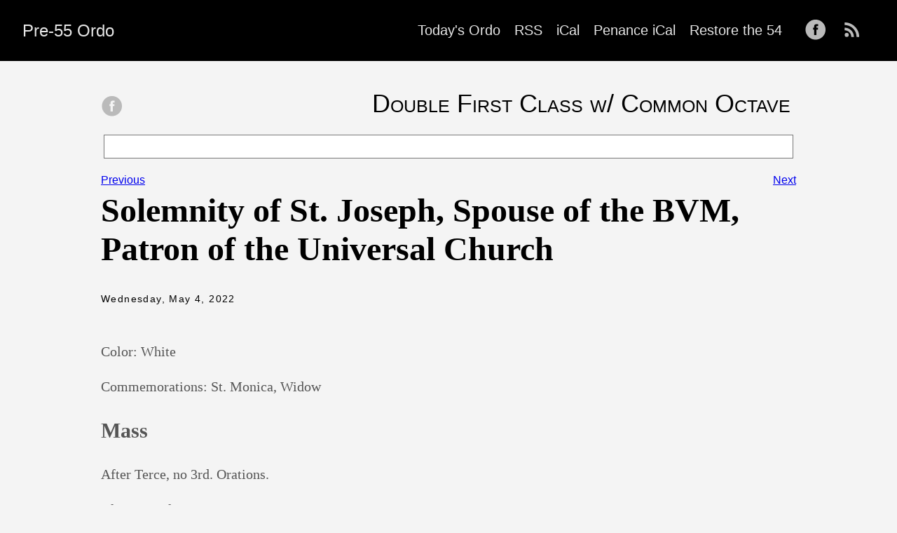

--- FILE ---
content_type: text/css; charset=utf-8
request_url: https://ordo.restorethe54.com/css/overrides.css
body_size: 29
content:

/* Theme overrides */


/* Downsize header a bit */
.cover .pv4 {
  padding-top: 0rem;
  padding-bottom: 3rem;
}


/* tweak header responsive designs a bit more - not ready yet */

/*
@media only screen and (min-width: 943px) {
  .fw2 {
    display:none;
  }
}
@media only screen and (min-width: 943px) {
  .tc-l {
    display:none;
  }
}
*/
